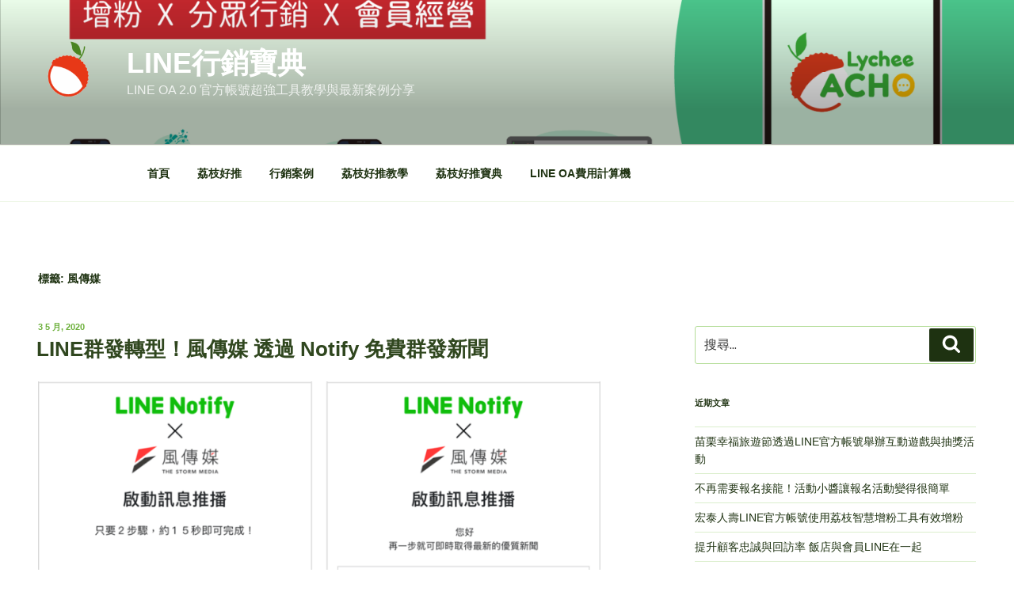

--- FILE ---
content_type: text/html; charset=utf-8
request_url: https://www.google.com/recaptcha/api2/aframe
body_size: 268
content:
<!DOCTYPE HTML><html><head><meta http-equiv="content-type" content="text/html; charset=UTF-8"></head><body><script nonce="gnbsQBHVtVJ8z86MznjgQA">/** Anti-fraud and anti-abuse applications only. See google.com/recaptcha */ try{var clients={'sodar':'https://pagead2.googlesyndication.com/pagead/sodar?'};window.addEventListener("message",function(a){try{if(a.source===window.parent){var b=JSON.parse(a.data);var c=clients[b['id']];if(c){var d=document.createElement('img');d.src=c+b['params']+'&rc='+(localStorage.getItem("rc::a")?sessionStorage.getItem("rc::b"):"");window.document.body.appendChild(d);sessionStorage.setItem("rc::e",parseInt(sessionStorage.getItem("rc::e")||0)+1);localStorage.setItem("rc::h",'1762051366360');}}}catch(b){}});window.parent.postMessage("_grecaptcha_ready", "*");}catch(b){}</script></body></html>